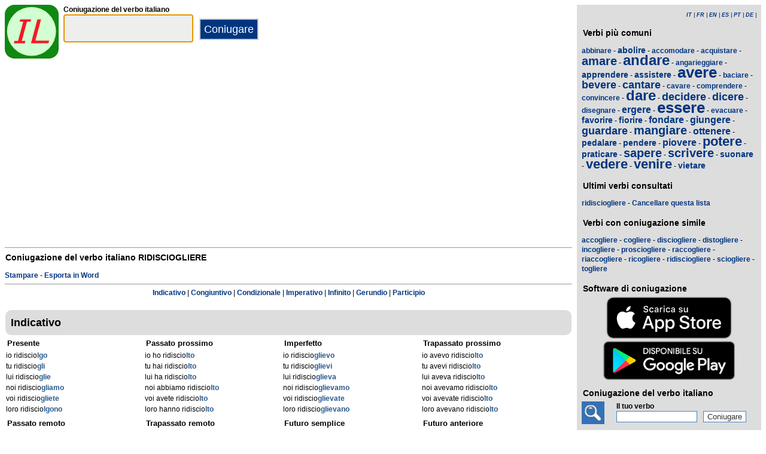

--- FILE ---
content_type: text/html; charset=utf-8
request_url: https://www.ilconiugatore.com/coniugazione/verbo/ridisciogliere.html
body_size: 4990
content:
<!DOCTYPE html><html lang="it"><head><meta charset="UTF-8"><title>Verbo ridisciogliere - Coniugazione italiana </title><meta name="description" content="Coniugazione del verbo italiano ridisciogliere al maschile. "><meta name="viewport" content="width=device-width, initial-scale=1"><meta name="apple-itunes-app" content="app-id=1191368578"><link rel="alternate" hreflang="fr" href="https://www.ilconiugatore.com/conjugaison/verbe/italien/ridisciogliere.html"><link rel="alternate" hreflang="en" href="https://www.ilconiugatore.com/italian/verb/ridisciogliere.html"><link rel="alternate" hreflang="es" href="https://www.ilconiugatore.com/conjugacion/italiana/ridisciogliere.html"><link rel="alternate" hreflang="it" href="https://www.ilconiugatore.com/coniugazione/verbo/ridisciogliere.html"><link rel="alternate" hreflang="pt" href="https://www.ilconiugatore.com/verbo/italiano/ridisciogliere.html"><link rel="alternate" hreflang="de" href="https://www.ilconiugatore.com/italienische/verb/ridisciogliere.html"><link rel="apple-touch-icon" sizes="57x57" href="/apple-touch-icon-57x57.png"><link rel="apple-touch-icon" sizes="114x114" href="/apple-touch-icon-114x114.png"><link rel="apple-touch-icon" sizes="72x72" href="/apple-touch-icon-72x72.png"><link rel="apple-touch-icon" sizes="144x144" href="/apple-touch-icon-144x144.png"><link rel="apple-touch-icon" sizes="60x60" href="/apple-touch-icon-60x60.png"><link rel="apple-touch-icon" sizes="120x120" href="/apple-touch-icon-120x120.png"><link rel="apple-touch-icon" sizes="76x76" href="/apple-touch-icon-76x76.png"><link rel="apple-touch-icon" sizes="152x152" href="/apple-touch-icon-152x152.png"><link rel="apple-touch-icon" sizes="180x180" href="/apple-touch-icon-180x180.png"><link rel="icon" type="image/png" href="/favicon-192x192.png" sizes="192x192"><link rel="icon" type="image/png" href="/favicon-160x160.png" sizes="160x160"><link rel="icon" type="image/png" href="/favicon-96x96.png" sizes="96x96"><link rel="icon" type="image/png" href="/favicon-16x16.png" sizes="16x16"><link rel="icon" type="image/png" href="/favicon-32x32.png" sizes="32x32"><meta name="msapplication-TileColor" content="#d1ffd1"><meta name="msapplication-TileImage" content="/mstile-144x144.png"><style>body{font-family:Open-sans, Verdana, Arial, Helvetica, sans-serif;line-height:1.4em;font-size:12px}aside>p{color:#000;margin-top:5px;margin-bottom:5px}article>p{padding-left:10px}nav{margin:auto;text-align:center}hr{border:0;color:#999;background-color:#999;height:1px}label{font-weight:700}div.centre{margin:auto;text-align:center}div.megaban{min-height:280px}div.tableau{display:flex}h1,h2,h3{background-color:#ddd;border-radius:5px;padding:8px;margin:5px 1px 5px 1px}h1{font-size:1.8em}h1.verbe{font-size:1.2em;line-height:1.4em;background-color:white;padding:0}footer{margin-top:8px;padding:8px;background-color:#eee}h3.piedPage{font-size:1.2em;font-weight:700;background-color:#eee;padding-left:0}ul.piedPage{list-style-type:none;padding:0;margin:0}div.headerOption{float:left;padding-right:15px}@media (min-width:1081px){section{display:flex}main{width:75%;padding-right:8px;flex:0 0 auto}aside{width:25%;background-color:#ddd}div.conjugBloc{vertical-align:top;width:24%;display:inline-block;line-height:1.5em}}@media (min-width:641px) and (max-width:1080px){section{display:flex;font-size:0.88em}main{width:calc(100% - 250px);padding-right:8px;flex:0 0 auto}aside{min-width:250px;background-color:#ddd}div.conjugBloc{vertical-align:top;width:45%;display:inline-block;line-height:1.4em}}@media (min-width:641px){aside>div{margin:auto;padding:0px 8px 0px 8px}.colonneComment{display:inline-block;text-align:justify;padding-right:2em;width:304px}.colonneFooter{display:inline-block;vertical-align:top;padding-right:2em;width:220px}h3{padding:5px 1px 1px 1px}}@media (max-width:640px){div.conjugBloc{vertical-align:top;width:45%;display:inline-block}.colonneComment{display:block;text-align:justify;padding-right:2em;width:90%}.colonneFooter{display:inline-block;padding-right:2em;vertical-align:top}h1.verbe{font-size:1.2em;line-height:1.4em}div.hide_mobile{visibility:hidden;display:none}a{line-height:2em;padding:20px 5px 20px 5px}}a:link,a:visited{color:#003580;text-decoration:none;font-weight:700}a:active,a:hover{color:#3165b0;text-decoration:underline;font-weight:700}#bottom{margin:auto;text-align:center;font-size:0.8em;color:#444;font-style:italic;padding-top:15px;padding-bottom:30px}#cherche,#propose,#recherche{border-style:dotted;border-color:#999;border-width:1px;padding:1em;background-color:#ffc}#cherche{margin:auto;text-align:center;visibility:hidden}a.sprite-logo-petit{display:inline-block;background:url(/images/css-sprite/csg-535815c8c1c3b.png) no-repeat top left;background-position:0 -98px;width:64px;height:64px}a.sprite-logo{display:inline-block;background:url(/images/css-sprite/csg-535815c8c1c3b.png) no-repeat top left;background-position:0 -212px;width:114px;height:114px}div.sprite-programme{display:inline-block;background:url(/images/css-sprite/csg-535815c8c1c3b.png) no-repeat top left;background-position:0 0;width:60px;height:48px}div.sprite-loupe{display:inline-block;background:url(/images/css-sprite/csg-535815c8c1c3b.png) no-repeat top left;background-position:0 -376px;width:38px;height:38px}div.conjugBloc,div.conjugBloc p,div.tempsBloc{padding:2px;margin:0}div.conjugBloc b{color:#29598f}h2.modeBloc{background-color:#ddd;padding:13px 9px 13px 9px;margin:5px 1px 1px 1px;border-radius:10px}div.tempsBloc{font-weight:700;font-size:1.1em}input.conjug{border-color:#ccc;background:#fff;border-width:2px;border-style:solid;margin-bottom:5px;color:#333;height:1.9em;font-size:1.8em;font-weight:700}input.btn{border-color:#ccc;border-width:2px;border-style:solid;background:#003580;height:2em;font-size:1.5em;color:#fff}input.btn, input.btn2{margin:0px 0px 0px 10px}input.btn:hover{background:#3165b0;font-size:1.6em}input{border-color:#4186cb;background:#fff;border-width:1px;border-style:solid;color:#333}input:focus{background:#eeeeec}a.t26{font-size:26px}a.t24{font-size:24px}a.t22{font-size:22px}a.t20{font-size:20px}a.t18{font-size:18px}a.t16{font-size:16px}a.t14{font-size:14px}a.t12{font-size:12px}</style><script async src="https://www.googletagmanager.com/gtag/js?id=G-5DJZWLY07N" type="edb060855f0f246b3c6094e1-text/javascript"></script><script type="edb060855f0f246b3c6094e1-text/javascript">window.dataLayer = window.dataLayer || [];function gtag(){dataLayer.push(arguments);}gtag('js', new Date());gtag('config', 'G-5DJZWLY07N');</script><script async src="https://pagead2.googlesyndication.com/pagead/js/adsbygoogle.js?client=ca-pub-7348731048855961" crossorigin="anonymous" type="edb060855f0f246b3c6094e1-text/javascript"></script><meta property="og:title" content="Verbo ridisciogliere"><meta property="og:type" content="website"><meta property="og:url" content="https://www.ilconiugatore.com/coniugazione/verbo/ridisciogliere.html"><meta property="og:image" content="https://www.ilconiugatore.com/images/logo2.png"><meta name="og:description" content="Coniugazione del verbo italiano ridisciogliere in tutti i tempi."></head><body><span id="Top"></span><section><main><header><div class="tableau"><a href="/itindex.php" title="Il Coniugatore"><img alt="logo" src='/images/logo-Il-Coniugatore.svg' width = '90px' height='90px' /></a><div style="padding-left: 8px;"><form action="/php5/index.php" method="get"><input type="hidden" name="l" value="it" /><label for="v">Coniugazione del verbo italiano</label><br><input type="text" class="conjug" name="v" id="v" size="15" maxlength="50" onkeyup="if (!window.__cfRLUnblockHandlers) return false; keyup()" data-cf-modified-edb060855f0f246b3c6094e1-="" /><input type="submit" class="btn" value="Coniugare" /></form></div></div></header><div id="cherche"></div><div class="centre megaban"><ins class="adsbygoogle"style="display:block"data-ad-client="ca-pub-7348731048855961"data-ad-slot="9850775111"data-ad-format="auto"></ins><script type="edb060855f0f246b3c6094e1-text/javascript">(adsbygoogle = window.adsbygoogle || []).push({});</script></div><div class="verbe"><hr><h1 class="verbe">Coniugazione del verbo italiano <b>RIDISCIOGLIERE</b></h1><p></p><div class="hide_mobile"><a href="/stampare/verbo/ridisciogliere.html">Stampare</a> - <a href="/esportare/verbo/ridisciogliere.rtf">Esporta in Word</a></div><div class="hide_mobile"><hr><nav><a href="#mode0">Indicativo</a> | <a href="#mode1">Congiuntivo</a> | <a href="#mode2">Condizionale</a> | <a href="#mode3">Imperativo</a> | <a href="#mode5">Infinito</a> | <a href="#mode6">Gerundio</a> | <a href="#mode7">Participio</a><br>&nbsp;<br></nav></div></div><h2 class="modeBloc" id="mode0">Indicativo</h2><div class="conjugBloc"><div id="temps0" class="tempsBloc">Presente</div>io ridiscio<b>lgo</b><br>tu ridiscio<b>gli</b><br>lui ridiscio<b>glie</b><br>noi ridiscio<b>gliamo</b><br>voi ridiscio<b>gliete</b><br>loro ridiscio<b>lgono</b></div><div class="conjugBloc"><div id="temps66" class="tempsBloc">Passato prossimo</div>io ho ridiscio<b>lto</b><br>tu hai ridiscio<b>lto</b><br>lui ha ridiscio<b>lto</b><br>noi abbiamo ridiscio<b>lto</b><br>voi avete ridiscio<b>lto</b><br>loro hanno ridiscio<b>lto</b></div><div class="conjugBloc"><div id="temps6" class="tempsBloc">Imperfetto</div>io ridiscio<b>glievo</b><br>tu ridiscio<b>glievi</b><br>lui ridiscio<b>glieva</b><br>noi ridiscio<b>glievamo</b><br>voi ridiscio<b>glievate</b><br>loro ridiscio<b>glievano</b></div><div class="conjugBloc"><div id="temps72" class="tempsBloc">Trapassato prossimo</div>io avevo ridiscio<b>lto</b><br>tu avevi ridiscio<b>lto</b><br>lui aveva ridiscio<b>lto</b><br>noi avevamo ridiscio<b>lto</b><br>voi avevate ridiscio<b>lto</b><br>loro avevano ridiscio<b>lto</b></div><div class="conjugBloc"><div id="temps12" class="tempsBloc">Passato remoto</div>io ridiscio<b>lsi</b><br>tu ridiscio<b>gliesti</b><br>lui ridiscio<b>lse</b><br>noi ridiscio<b>gliemmo</b><br>voi ridiscio<b>glieste</b><br>loro ridiscio<b>lsero</b></div><div class="conjugBloc"><div id="temps78" class="tempsBloc">Trapassato remoto</div>io ebbi ridiscio<b>lto</b><br>tu avesti ridiscio<b>lto</b><br>lui ebbe ridiscio<b>lto</b><br>noi avemmo ridiscio<b>lto</b><br>voi aveste ridiscio<b>lto</b><br>loro ebbero ridiscio<b>lto</b></div><div class="conjugBloc"><div id="temps18" class="tempsBloc">Futuro semplice</div>io ridiscio<b>glier&ograve;</b><br>tu ridiscio<b>glierai</b><br>lui ridiscio<b>glier&agrave;</b><br>noi ridiscio<b>glieremo</b><br>voi ridiscio<b>glierete</b><br>loro ridiscio<b>glieranno</b></div><div class="conjugBloc"><div id="temps84" class="tempsBloc">Futuro anteriore</div>io avr&ograve; ridiscio<b>lto</b><br>tu avrai ridiscio<b>lto</b><br>lui avr&agrave; ridiscio<b>lto</b><br>noi avremo ridiscio<b>lto</b><br>voi avrete ridiscio<b>lto</b><br>loro avranno ridiscio<b>lto</b></div><h2 class="modeBloc" id="mode1">Congiuntivo</h2><div class="conjugBloc"><div id="temps24" class="tempsBloc">Presente</div>che io ridiscio<b>lga</b><br>che tu ridiscio<b>lga</b><br>che lui ridiscio<b>lga</b><br>che noi ridiscio<b>gliamo</b><br>che voi ridiscio<b>gliate</b><br>che loro ridiscio<b>lgano</b></div><div class="conjugBloc"><div id="temps90" class="tempsBloc">Passato</div>che io abbia ridiscio<b>lto</b><br>che tu abbia ridiscio<b>lto</b><br>che lui abbia ridiscio<b>lto</b><br>che noi abbiamo ridiscio<b>lto</b><br>che voi abbiate ridiscio<b>lto</b><br>che loro abbiano ridiscio<b>lto</b></div><div class="conjugBloc"><div id="temps30" class="tempsBloc">Imperfetto</div>che io ridiscio<b>gliessi</b><br>che tu ridiscio<b>gliessi</b><br>che lui ridiscio<b>gliesse</b><br>che noi ridiscio<b>gliessimo</b><br>che voi ridiscio<b>glieste</b><br>che loro ridiscio<b>gliessero</b></div><div class="conjugBloc"><div id="temps96" class="tempsBloc">Trapassato</div>che io avessi ridiscio<b>lto</b><br>che tu avessi ridiscio<b>lto</b><br>che lui avesse ridiscio<b>lto</b><br>che noi avessimo ridiscio<b>lto</b><br>che voi aveste ridiscio<b>lto</b><br>che loro avessero ridiscio<b>lto</b></div><h2 class="modeBloc" id="mode3">Imperativo</h2><div class="conjugBloc"><div id="temps42" class="tempsBloc">Presente</div>-<br>ridiscio<b>gli</b><br>ridiscio<b>lga</b><br>ridiscio<b>gliamo</b><br>ridiscio<b>gliete</b><br>ridiscio<b>lgano</b></div><div class="conjugBloc">&nbsp;</div><div class="conjugBloc">&nbsp;</div><div class="conjugBloc">&nbsp;</div><h2 class="modeBloc" id="mode2">Condizionale</h2><div class="conjugBloc"><div id="temps36" class="tempsBloc">Presente</div>io ridiscio<b>glierei</b><br>tu ridiscio<b>glieresti</b><br>lui ridiscio<b>glierebbe</b><br>noi ridiscio<b>glieremmo</b><br>voi ridiscio<b>gliereste</b><br>loro ridiscio<b>glierebbero</b></div><div class="conjugBloc"><div id="temps102" class="tempsBloc">Passato</div>io avrei ridiscio<b>lto</b><br>tu avresti ridiscio<b>lto</b><br>lui avrebbe ridiscio<b>lto</b><br>noi avremmo ridiscio<b>lto</b><br>voi avreste ridiscio<b>lto</b><br>loro avrebbero ridiscio<b>lto</b></div><div class="conjugBloc">&nbsp;</div><div class="conjugBloc">&nbsp;</div><h2 class="modeBloc" id="mode5">Infinito</h2><div class="conjugBloc"><div id="temps133" class="tempsBloc">Presente</div>ridisciogliere</div><div class="conjugBloc"><div id="temps132" class="tempsBloc">Passato</div>aver ridiscio<b>lto</b></div><div class="conjugBloc">&nbsp;</div><div class="conjugBloc">&nbsp;</div><h2 class="modeBloc" id="mode6">Gerundio</h2><div class="conjugBloc"><div id="temps48" class="tempsBloc">Presente</div>ridiscio<b>giendo</b></div><div class="conjugBloc"><div id="temps131" class="tempsBloc">Passato</div>avendo ridiscio<b>lto</b></div><div class="conjugBloc">&nbsp;</div><div class="conjugBloc">&nbsp;</div><h2 class="modeBloc" id="mode7">Participio</h2><div class="conjugBloc"><div id="temps254" class="tempsBloc">Presente</div>ridiscio<b>giente</b><br>ridiscio<b>gienti</b></div><div class="conjugBloc"><div id="temps255" class="tempsBloc">Passato</div>ridiscio<b>lto</b><br>ridiscio<b>lti</b><br>ridiscio<b>lta</b><br>ridiscio<b>lte</b><br></div><div class="conjugBloc">&nbsp;</div><div class="conjugBloc">&nbsp;</div><div class="centre"><a href="#Top">Torna all'inizio</a></div></main><aside><div><p style="font-size:9px" align="right"><i><a href="/coniugazione/verbo/ridisciogliere.html">IT</a> | <a href="/conjugaison/verbe/italien/ridisciogliere.html">FR</a> | <a href="/italian/verb/ridisciogliere.html">EN</a> | <a href="/conjugacion/italiana/ridisciogliere.html">ES</a> | <a href="/verbo/italiano/ridisciogliere.html">PT</a> | <a href="/italienische/verb/ridisciogliere.html">DE</a> | </i></p></div><div class="nuage"><h3>Verbi pi&ugrave; comuni</h3><p><a title="Coniugazione del verbo italiano abbinare" href="/coniugazione/verbo/abbinare.html" class="t12">abbinare</a> - <a title="Coniugazione del verbo italiano abolire" href="/coniugazione/verbo/abolire.html" class="t14">abolire</a> - <a title="Coniugazione del verbo italiano accomodare" href="/coniugazione/verbo/accomodare.html" class="t12">accomodare</a> - <a title="Coniugazione del verbo italiano acquistare" href="/coniugazione/verbo/acquistare.html" class="t12">acquistare</a> - <a title="Coniugazione del verbo italiano amare" href="/coniugazione/verbo/amare.html" class="t20">amare</a> - <a title="Coniugazione del verbo italiano andare" href="/coniugazione/verbo/andare.html" class="t24">andare</a> - <a title="Coniugazione del verbo italiano angarieggiare" href="/coniugazione/verbo/angarieggiare.html" class="t12">angarieggiare</a> - <a title="Coniugazione del verbo italiano apprendere" href="/coniugazione/verbo/apprendere.html" class="t14">apprendere</a> - <a title="Coniugazione del verbo italiano assistere" href="/coniugazione/verbo/assistere.html" class="t14">assistere</a> - <a title="Coniugazione del verbo italiano avere" href="/coniugazione/verbo/avere.html" class="t26">avere</a> - <a title="Coniugazione del verbo italiano baciare" href="/coniugazione/verbo/baciare.html" class="t12">baciare</a> - <a title="Coniugazione del verbo italiano bevere" href="/coniugazione/verbo/bevere.html" class="t18">bevere</a> - <a title="Coniugazione del verbo italiano cantare" href="/coniugazione/verbo/cantare.html" class="t18">cantare</a> - <a title="Coniugazione del verbo italiano cavare" href="/coniugazione/verbo/cavare.html" class="t12">cavare</a> - <a title="Coniugazione del verbo italiano comprendere" href="/coniugazione/verbo/comprendere.html" class="t12">comprendere</a> - <a title="Coniugazione del verbo italiano convincere" href="/coniugazione/verbo/convincere.html" class="t12">convincere</a> - <a title="Coniugazione del verbo italiano dare" href="/coniugazione/verbo/dare.html" class="t24">dare</a> - <a title="Coniugazione del verbo italiano decidere" href="/coniugazione/verbo/decidere.html" class="t18">decidere</a> - <a title="Coniugazione del verbo italiano dicere" href="/coniugazione/verbo/dicere.html" class="t18">dicere</a> - <a title="Coniugazione del verbo italiano disegnare" href="/coniugazione/verbo/disegnare.html" class="t12">disegnare</a> - <a title="Coniugazione del verbo italiano ergere" href="/coniugazione/verbo/ergere.html" class="t16">ergere</a> - <a title="Coniugazione del verbo italiano essere" href="/coniugazione/verbo/essere.html" class="t26">essere</a> - <a title="Coniugazione del verbo italiano evacuare" href="/coniugazione/verbo/evacuare.html" class="t12">evacuare</a> - <a title="Coniugazione del verbo italiano favorire" href="/coniugazione/verbo/favorire.html" class="t14">favorire</a> - <a title="Coniugazione del verbo italiano fiorire" href="/coniugazione/verbo/fiorire.html" class="t14">fiorire</a> - <a title="Coniugazione del verbo italiano fondare" href="/coniugazione/verbo/fondare.html" class="t16">fondare</a> - <a title="Coniugazione del verbo italiano giungere" href="/coniugazione/verbo/giungere.html" class="t16">giungere</a> - <a title="Coniugazione del verbo italiano guardare" href="/coniugazione/verbo/guardare.html" class="t18">guardare</a> - <a title="Coniugazione del verbo italiano mangiare" href="/coniugazione/verbo/mangiare.html" class="t20">mangiare</a> - <a title="Coniugazione del verbo italiano ottenere" href="/coniugazione/verbo/ottenere.html" class="t16">ottenere</a> - <a title="Coniugazione del verbo italiano pedalare" href="/coniugazione/verbo/pedalare.html" class="t14">pedalare</a> - <a title="Coniugazione del verbo italiano pendere" href="/coniugazione/verbo/pendere.html" class="t14">pendere</a> - <a title="Coniugazione del verbo italiano piovere" href="/coniugazione/verbo/piovere.html" class="t16">piovere</a> - <a title="Coniugazione del verbo italiano potere" href="/coniugazione/verbo/potere.html" class="t22">potere</a> - <a title="Coniugazione del verbo italiano praticare" href="/coniugazione/verbo/praticare.html" class="t14">praticare</a> - <a title="Coniugazione del verbo italiano sapere" href="/coniugazione/verbo/sapere.html" class="t20">sapere</a> - <a title="Coniugazione del verbo italiano scrivere" href="/coniugazione/verbo/scrivere.html" class="t20">scrivere</a> - <a title="Coniugazione del verbo italiano suonare" href="/coniugazione/verbo/suonare.html" class="t14">suonare</a> - <a title="Coniugazione del verbo italiano vedere" href="/coniugazione/verbo/vedere.html" class="t22">vedere</a> - <a title="Coniugazione del verbo italiano venire" href="/coniugazione/verbo/venire.html" class="t22">venire</a> - <a title="Coniugazione del verbo italiano vietare" href="/coniugazione/verbo/vietare.html" class="t14">vietare</a></p></div><div><h3>Ultimi verbi consultati</h3><div id="consulte"><p>Nessun verbo</p></div></div><div class="nuage"><h3>Verbi con coniugazione simile</h3><p><a href="/coniugazione/verbo/accogliere.html">accogliere</a> - <a href="/coniugazione/verbo/cogliere.html">cogliere</a> - <a href="/coniugazione/verbo/disciogliere.html">disciogliere</a> - <a href="/coniugazione/verbo/distogliere.html">distogliere</a> - <a href="/coniugazione/verbo/incogliere.html">incogliere</a> - <a href="/coniugazione/verbo/prosciogliere.html">prosciogliere</a> - <a href="/coniugazione/verbo/raccogliere.html">raccogliere</a> - <a href="/coniugazione/verbo/riaccogliere.html">riaccogliere</a> - <a href="/coniugazione/verbo/ricogliere.html">ricogliere</a> - <a href="/coniugazione/verbo/ridisciogliere.html">ridisciogliere</a> - <a href="/coniugazione/verbo/sciogliere.html">sciogliere</a> - <a href="/coniugazione/verbo/togliere.html">togliere</a></p></div><div><h3>Software di coniugazione</h3><div class="centre"><a title="App Store" href="https://itunes.apple.com/it/app/il-coniugatore/id1191368578?l=it&ls=1&mt=8"><img fetchpriority="low" width="220px" height="70px" alt="Download it on App Play" src="/images/appstore-it.svg" /></a><br /><a title="Play Store" href="https://play.google.com/store/apps/details?id=com.ilconiugatore.droidfree"><img fetchpriority="low" width="220px" height="65px" alt="Get it on Google Play" src="/images/it-play-badge.png" /></a></div></div><div><h3>Coniugazione del verbo italiano</h3><div class="tableau"><div class="sprite-loupe" style="padding-right:15px"></div><div style="padding-left:5px;padding-bottom:8px"><form action="/php5/index.php" method="get"><label for="conjug2">Il tuo verbo</label><br><input type="text" size="15" class="conjug2" id="conjug2" name="verbe" /><input type="hidden" name="lang" value="it" /><input type="submit" class="btn2" value="Coniugare" /></form></div></div></div><div class="megaban"><ins class="adsbygoogle"style="display:block"data-ad-client="ca-pub-7348731048855961"data-ad-slot="9850775111"data-ad-format="auto"></ins><script type="edb060855f0f246b3c6094e1-text/javascript">(adsbygoogle = window.adsbygoogle || []).push({});</script></div></aside></section><footer><div class="colonneComment"><h3 class="piedPage">Il Coniugatore</h3><ul class="piedPage"><li>Il Coniugatore &egrave; un sito dedicato alla coniugazione in italiano. Troverete tutti i verbi italiani in tutti i tempi e tutte le modalit&agrave;.</li></ul></div><div class="colonneFooter"><h3 class="piedPage">Altre lingue</h3><ul class="piedPage"><li><a href="https://leconjugueur.lefigaro.fr">Coniugazione francese</a></li><li><a href="https://www.elconjugador.com">Coniugazione spagnolo</a></li><li><a href="https://www.theconjugator.com">Coniugazione inglese</a></li><li><a href="https://www.oconjugador.com">Coniugazione portoghese</a></li><li><a href="https://www.derkonjugator.com">Coniugazione tedesca</a></li><li><a href="/en-politique-cookie.php">Informazioni sui cookie</a></li></ul></div><div id="bottom">Il Coniugatore &copy; 2016-2026</div></footer><script type="edb060855f0f246b3c6094e1-text/javascript">document.getElementById('v').focus();var lang="it";var langTemps=lang;var vbFav="ridisciogliere";function keyup(){ if (typeof update === "function") { update(traiteVb(document.getElementById('v').value),'it','');return false;}}</script><script async type="edb060855f0f246b3c6094e1-text/javascript" src="/js/site_20251126.js"></script><script src="/cdn-cgi/scripts/7d0fa10a/cloudflare-static/rocket-loader.min.js" data-cf-settings="edb060855f0f246b3c6094e1-|49" defer></script><script defer src="https://static.cloudflareinsights.com/beacon.min.js/vcd15cbe7772f49c399c6a5babf22c1241717689176015" integrity="sha512-ZpsOmlRQV6y907TI0dKBHq9Md29nnaEIPlkf84rnaERnq6zvWvPUqr2ft8M1aS28oN72PdrCzSjY4U6VaAw1EQ==" data-cf-beacon='{"version":"2024.11.0","token":"ccad597d2fed4abb94134a0148cbec02","r":1,"server_timing":{"name":{"cfCacheStatus":true,"cfEdge":true,"cfExtPri":true,"cfL4":true,"cfOrigin":true,"cfSpeedBrain":true},"location_startswith":null}}' crossorigin="anonymous"></script>
</body></html>

--- FILE ---
content_type: text/html; charset=utf-8
request_url: https://www.google.com/recaptcha/api2/aframe
body_size: 267
content:
<!DOCTYPE HTML><html><head><meta http-equiv="content-type" content="text/html; charset=UTF-8"></head><body><script nonce="Q-CyYfElf7OVUg5lGEmFCQ">/** Anti-fraud and anti-abuse applications only. See google.com/recaptcha */ try{var clients={'sodar':'https://pagead2.googlesyndication.com/pagead/sodar?'};window.addEventListener("message",function(a){try{if(a.source===window.parent){var b=JSON.parse(a.data);var c=clients[b['id']];if(c){var d=document.createElement('img');d.src=c+b['params']+'&rc='+(localStorage.getItem("rc::a")?sessionStorage.getItem("rc::b"):"");window.document.body.appendChild(d);sessionStorage.setItem("rc::e",parseInt(sessionStorage.getItem("rc::e")||0)+1);localStorage.setItem("rc::h",'1769058881402');}}}catch(b){}});window.parent.postMessage("_grecaptcha_ready", "*");}catch(b){}</script></body></html>